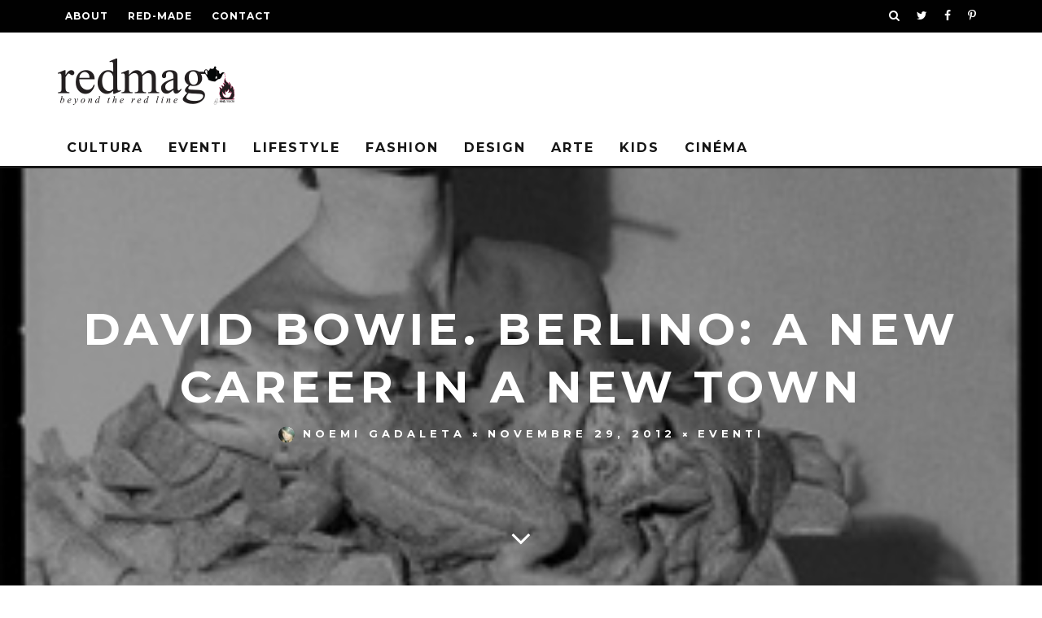

--- FILE ---
content_type: text/html; charset=UTF-8
request_url: https://redmag.it/david-bowie-berlino/
body_size: 9959
content:
<!DOCTYPE html>
<!--[if lt IE 7]><html lang="it-IT" prefix="og: http://ogp.me/ns#" class="no-js lt-ie9 lt-ie8 lt-ie7"> <![endif]-->
<!--[if (IE 7)&!(IEMobile)]><html lang="it-IT" prefix="og: http://ogp.me/ns#" class="no-js lt-ie9 lt-ie8"><![endif]-->
<!--[if (IE 8)&!(IEMobile)]><html lang="it-IT" prefix="og: http://ogp.me/ns#" class="no-js lt-ie9"><![endif]-->
<!--[if gt IE 8]><!--> <html lang="it-IT" prefix="og: http://ogp.me/ns#" class="no-js"><!--<![endif]-->

	<head>

		<meta charset="utf-8">
		<!-- Google Chrome Frame for IE -->
		<!--[if IE]><meta http-equiv="X-UA-Compatible" content="IE=edge" /><![endif]-->
		<!-- mobile meta -->
                    <meta name="viewport" content="width=device-width, initial-scale=1.0"/>
        
		<link rel="pingback" href="https://redmag.it/xmlrpc.php">

		
		<!-- head extras -->
		<title>David Bowie. Berlino: a new career in a new town - RedMag</title>

<!-- This site is optimized with the Yoast SEO plugin v4.6 - https://yoast.com/wordpress/plugins/seo/ -->
<link rel="canonical" href="https://redmag.it/david-bowie-berlino/" />
<meta property="og:locale" content="it_IT" />
<meta property="og:type" content="article" />
<meta property="og:title" content="David Bowie. Berlino: a new career in a new town - RedMag" />
<meta property="og:description" content="È una vera e propria lezione di musica, di stile e di costume, la mostra che si inaugura oggi alle 18 da Ono Arte (via Santa Margherita 10, Bologna), questa volta dedicata al &#8220;Duca bianco&#8220;, con un centinaio di immagini. Materiali di natura diversa, dalle foto dei press kit oggi introvabili agli scatti d&#8217;autore, che &hellip;" />
<meta property="og:url" content="https://redmag.it/david-bowie-berlino/" />
<meta property="og:site_name" content="RedMag" />
<meta property="article:tag" content="Berlino" />
<meta property="article:tag" content="DAVID BOWIE" />
<meta property="article:tag" content="DAVID BOWIE I BERLINO: a new career in a new town" />
<meta property="article:tag" content="fotografia" />
<meta property="article:tag" content="mostra fotografica" />
<meta property="article:tag" content="mostre" />
<meta property="article:tag" content="music" />
<meta property="article:tag" content="underground" />
<meta property="article:section" content="Eventi" />
<meta property="article:published_time" content="2012-11-29T10:45:01+00:00" />
<meta property="article:modified_time" content="2012-12-30T15:16:03+00:00" />
<meta property="og:updated_time" content="2012-12-30T15:16:03+00:00" />
<meta property="og:image" content="https://redmag.it/wp-content/uploads/2012/11/BerlinoDavid.jpg" />
<meta property="og:image:width" content="290" />
<meta property="og:image:height" content="290" />
<meta name="twitter:card" content="summary" />
<meta name="twitter:description" content="È una vera e propria lezione di musica, di stile e di costume, la mostra che si inaugura oggi alle 18 da Ono Arte (via Santa Margherita 10, Bologna), questa volta dedicata al &#8220;Duca bianco&#8220;, con un centinaio di immagini. Materiali di natura diversa, dalle foto dei press kit oggi introvabili agli scatti d&#8217;autore, che [&hellip;]" />
<meta name="twitter:title" content="David Bowie. Berlino: a new career in a new town - RedMag" />
<meta name="twitter:image" content="https://redmag.it/wp-content/uploads/2012/11/BerlinoDavid.jpg" />
<!-- / Yoast SEO plugin. -->

<link rel='dns-prefetch' href='//secure.gravatar.com' />
<link rel='dns-prefetch' href='//fonts.googleapis.com' />
<link rel='dns-prefetch' href='//s.w.org' />
<link rel="alternate" type="application/rss+xml" title="RedMag &raquo; Feed" href="https://redmag.it/feed/" />
<link rel="alternate" type="application/rss+xml" title="RedMag &raquo; Feed dei commenti" href="https://redmag.it/comments/feed/" />
<link rel="alternate" type="application/rss+xml" title="RedMag &raquo; David Bowie. Berlino: a new career in a new town Feed dei commenti" href="https://redmag.it/david-bowie-berlino/feed/" />
		<script type="text/javascript">
			window._wpemojiSettings = {"baseUrl":"https:\/\/s.w.org\/images\/core\/emoji\/2.3\/72x72\/","ext":".png","svgUrl":"https:\/\/s.w.org\/images\/core\/emoji\/2.3\/svg\/","svgExt":".svg","source":{"concatemoji":"https:\/\/redmag.it\/wp-includes\/js\/wp-emoji-release.min.js?ver=4.8.25"}};
			!function(t,a,e){var r,i,n,o=a.createElement("canvas"),l=o.getContext&&o.getContext("2d");function c(t){var e=a.createElement("script");e.src=t,e.defer=e.type="text/javascript",a.getElementsByTagName("head")[0].appendChild(e)}for(n=Array("flag","emoji4"),e.supports={everything:!0,everythingExceptFlag:!0},i=0;i<n.length;i++)e.supports[n[i]]=function(t){var e,a=String.fromCharCode;if(!l||!l.fillText)return!1;switch(l.clearRect(0,0,o.width,o.height),l.textBaseline="top",l.font="600 32px Arial",t){case"flag":return(l.fillText(a(55356,56826,55356,56819),0,0),e=o.toDataURL(),l.clearRect(0,0,o.width,o.height),l.fillText(a(55356,56826,8203,55356,56819),0,0),e===o.toDataURL())?!1:(l.clearRect(0,0,o.width,o.height),l.fillText(a(55356,57332,56128,56423,56128,56418,56128,56421,56128,56430,56128,56423,56128,56447),0,0),e=o.toDataURL(),l.clearRect(0,0,o.width,o.height),l.fillText(a(55356,57332,8203,56128,56423,8203,56128,56418,8203,56128,56421,8203,56128,56430,8203,56128,56423,8203,56128,56447),0,0),e!==o.toDataURL());case"emoji4":return l.fillText(a(55358,56794,8205,9794,65039),0,0),e=o.toDataURL(),l.clearRect(0,0,o.width,o.height),l.fillText(a(55358,56794,8203,9794,65039),0,0),e!==o.toDataURL()}return!1}(n[i]),e.supports.everything=e.supports.everything&&e.supports[n[i]],"flag"!==n[i]&&(e.supports.everythingExceptFlag=e.supports.everythingExceptFlag&&e.supports[n[i]]);e.supports.everythingExceptFlag=e.supports.everythingExceptFlag&&!e.supports.flag,e.DOMReady=!1,e.readyCallback=function(){e.DOMReady=!0},e.supports.everything||(r=function(){e.readyCallback()},a.addEventListener?(a.addEventListener("DOMContentLoaded",r,!1),t.addEventListener("load",r,!1)):(t.attachEvent("onload",r),a.attachEvent("onreadystatechange",function(){"complete"===a.readyState&&e.readyCallback()})),(r=e.source||{}).concatemoji?c(r.concatemoji):r.wpemoji&&r.twemoji&&(c(r.twemoji),c(r.wpemoji)))}(window,document,window._wpemojiSettings);
		</script>
		<style type="text/css">
img.wp-smiley,
img.emoji {
	display: inline !important;
	border: none !important;
	box-shadow: none !important;
	height: 1em !important;
	width: 1em !important;
	margin: 0 .07em !important;
	vertical-align: -0.1em !important;
	background: none !important;
	padding: 0 !important;
}
</style>
<link rel='stylesheet' id='aalb_basics_css-css'  href='https://redmag.it/wp-content/plugins/amazon-associates-link-builder/css/aalb_basics.css?ver=4.8.25' type='text/css' media='all' />
<link rel='stylesheet' id='15zine-child-stylesheet-css'  href='https://redmag.it/wp-content/themes/15zine-child/style.css?ver=4.8.25' type='text/css' media='all' />
<link rel='stylesheet' id='cb-main-stylesheet-css'  href='https://redmag.it/wp-content/themes/15zine/library/css/style.min.css?ver=3.1.2' type='text/css' media='all' />
<link rel='stylesheet' id='cb-font-stylesheet-css'  href='//fonts.googleapis.com/css?family=Montserrat%3A400%2C700%7COpen+Sans%3A400%2C700%2C400italic&#038;ver=3.1.2' type='text/css' media='all' />
<!--[if lt IE 10]>
<link rel='stylesheet' id='cb-ie-only-css'  href='https://redmag.it/wp-content/themes/15zine/library/css/ie.css?ver=3.1.2' type='text/css' media='all' />
<![endif]-->
<link rel='stylesheet' id='jetpack_css-css'  href='https://redmag.it/wp-content/plugins/jetpack/css/jetpack.css?ver=4.8.2' type='text/css' media='all' />
      <script>
      if (document.location.protocol != "https:") {
          document.location = document.URL.replace(/^http:/i, "https:");
      }
      </script>
      <script type='text/javascript' src='https://redmag.it/wp-includes/js/jquery/jquery.js?ver=1.12.4'></script>
<script type='text/javascript' src='https://redmag.it/wp-includes/js/jquery/jquery-migrate.min.js?ver=1.4.1'></script>
<script type='text/javascript' src='https://redmag.it/wp-content/themes/15zine/library/js/modernizr.custom.min.js?ver=2.6.2'></script>
<link rel='https://api.w.org/' href='https://redmag.it/wp-json/' />
<link rel="EditURI" type="application/rsd+xml" title="RSD" href="https://redmag.it/xmlrpc.php?rsd" />
<link rel="wlwmanifest" type="application/wlwmanifest+xml" href="https://redmag.it/wp-includes/wlwmanifest.xml" /> 
<meta name="generator" content="WordPress 4.8.25" />
<link rel='shortlink' href='https://redmag.it/?p=5455' />
<link rel="alternate" type="application/json+oembed" href="https://redmag.it/wp-json/oembed/1.0/embed?url=https%3A%2F%2Fredmag.it%2Fdavid-bowie-berlino%2F" />
<link rel="alternate" type="text/xml+oembed" href="https://redmag.it/wp-json/oembed/1.0/embed?url=https%3A%2F%2Fredmag.it%2Fdavid-bowie-berlino%2F&#038;format=xml" />

<!-- begin LH Instant Articles meta output -->
<meta property="fb:pages" content="920591268059495" />
<!-- end LH Instant Articles meta output -->

<link rel='dns-prefetch' href='//v0.wordpress.com'>
<style type='text/css'>img#wpstats{display:none}</style><style type="text/css">#cb-nav-bar .cb-mega-menu-columns .cb-sub-menu > li > a { color: #fa1a63; } .cb-entry-content a {color:#fa1a63; }.cb-review-box .cb-bar .cb-overlay span { background: #f9db32; }.cb-review-box i { color: #f9db32; }.cb-meta-style-1 .cb-article-meta { background: rgba(0, 0, 0, 0.25); }.cb-module-block .cb-meta-style-2 img, .cb-module-block .cb-meta-style-4 img, .cb-grid-x .cb-grid-img img, .cb-grid-x .cb-grid-img .cb-fi-cover  { opacity: 0.75; }@media only screen and (min-width: 768px) {
                .cb-module-block .cb-meta-style-1:hover .cb-article-meta { background: rgba(0, 0, 0, 0.75); }
                .cb-module-block .cb-meta-style-2:hover img, .cb-module-block .cb-meta-style-4:hover img, .cb-grid-x .cb-grid-feature:hover img, .cb-grid-x .cb-grid-feature:hover .cb-fi-cover, .cb-slider li:hover img { opacity: 0.25; }
            }#cb-footer { color:#fa1a63; }</style><!-- end custom css --><style type="text/css">body, #respond, .cb-font-body { font-family: 'Open Sans', sans-serif; } h1, h2, h3, h4, h5, h6, .cb-font-header, #bbp-user-navigation, .cb-byline{ font-family:'Montserrat', sans-serif; }</style><link rel="amphtml" href="https://redmag.it/david-bowie-berlino/amp/" /><style>.cb-mm-on #cb-nav-bar .cb-main-nav .menu-item-7689:hover, .cb-mm-on #cb-nav-bar .cb-main-nav .menu-item-7689:focus { background:# !important ; }
.cb-mm-on #cb-nav-bar .cb-main-nav .menu-item-7689 .cb-big-menu { border-top-color: #; }</style>		<style type="text/css" id="wp-custom-css">
			/*
Puoi aggiungere qui il tuo codice CSS.

Per maggiori informazioni consulta la documentazione (fai clic sull'icona con il punto interrogativo qui sopra).
*/



#menu-item-trending{
display:none!important;
}		</style>
			<!-- end head extras -->

	</head>

	<body data-rsssl=1 class="post-template-default single single-post postid-5455 single-format-standard  cb-sticky-mm  cb-tm-dark cb-body-light cb-menu-light cb-mm-light cb-footer-light   cb-m-sticky cb-sw-tm-fw cb-sw-header-fw cb-sw-menu-fw cb-sw-footer-fw cb-menu-al-left  cb-fis-b-full-background cb-fis-big-block cb-fis-big-border  cb-fis-tl-overlay  cb-h-logo-off">

		
		<div id="cb-outer-container">

			
				<div id="cb-top-menu" class="clearfix cb-font-header ">
					<div class="wrap clearfix cb-site-padding cb-top-menu-wrap">

													<div class="cb-left-side cb-mob">

								<a href="#" id="cb-mob-open" class="cb-link"><i class="fa fa-bars"></i></a>
								                <div id="mob-logo" class="cb-top-logo">
                    <a href="https://redmag.it">
                        <img src="https://redmag.it/wp-content/uploads/2016/12/redmag-logo-bianco.png" alt=" logo" data-at2x="https://redmag.it/wp-content/uploads/2016/12/redmag-logo-220x50.png">
                    </a>
                </div>
            							</div>
						                        <ul class="cb-top-nav cb-left-side"><li id="menu-item-11343" class="menu-item menu-item-type-post_type menu-item-object-page menu-item-11343"><a href="https://redmag.it/about/">About</a></li>
<li id="menu-item-1537" class="menu-item menu-item-type-custom menu-item-object-custom menu-item-1537"><a href="http://red-made.com/">Red-made</a></li>
<li id="menu-item-1998" class="menu-item menu-item-type-post_type menu-item-object-page menu-item-1998"><a href="https://redmag.it/contattaci/">Contact</a></li>
</ul>                                                <ul class="cb-top-nav cb-right-side"><li class="cb-icon-search cb-menu-icons-extra"><a href="#"  title="Search" id="cb-s-trigger-gen"><i class="fa fa-search"></i></a></li><li class="cb-menu-icons-extra cb-social-icons-extra"><a href="http://www.twitter.com/redmade"  target="_blank"><i class="fa fa-twitter" aria-hidden="true"></i></a></li><li class="cb-menu-icons-extra cb-social-icons-extra"><a href="http://www.facebook.com/redmadecommunicationlovers"  target="_blank"><i class="fa fa-facebook" aria-hidden="true"></i></a></li><li class="cb-menu-icons-extra cb-social-icons-extra"><a href="http://www.pinterest.com/redmaglovers"  target="_blank"><i class="fa fa-pinterest-p" aria-hidden="true"></i></a></li></ul>					</div>
				</div>

				<div id="cb-mob-menu" class="cb-mob-menu">
					<div class="cb-mob-close-wrap">
						
						<a href="#" id="cb-mob-close" class="cb-link"><i class="fa cb-times"></i></a>
						<div class="cb-mob-social">				            <a href="http://www.twitter.com/redmade" target="_blank"><i class="fa fa-twitter" aria-hidden="true"></i></a>
				        				            <a href="http://www.facebook.com/RedMade-920591268059495" target="_blank"><i class="fa fa-facebook" aria-hidden="true"></i></a>
				        </div>				    </div>

					<div class="cb-mob-menu-wrap">
						<ul id="cb-mob-ul" class="cb-mobile-nav cb-top-nav cb-mob-ul-show"><li id="menu-item-14252" class="menu-item menu-item-type-taxonomy menu-item-object-category menu-item-14252"><a href="https://redmag.it/category/cultura/">Cultura</a></li>
<li id="menu-item-14253" class="menu-item menu-item-type-taxonomy menu-item-object-category current-post-ancestor current-menu-parent current-post-parent menu-item-14253"><a href="https://redmag.it/category/eventi/">Eventi</a></li>
<li id="menu-item-14254" class="menu-item menu-item-type-taxonomy menu-item-object-category menu-item-14254"><a href="https://redmag.it/category/lifestyle/">LifeStyle</a></li>
<li id="menu-item-14256" class="menu-item menu-item-type-taxonomy menu-item-object-category menu-item-14256"><a href="https://redmag.it/category/fashion/">Fashion</a></li>
<li id="menu-item-14257" class="menu-item menu-item-type-taxonomy menu-item-object-category menu-item-14257"><a href="https://redmag.it/category/design/">Design</a></li>
<li id="menu-item-14258" class="menu-item menu-item-type-taxonomy menu-item-object-category menu-item-14258"><a href="https://redmag.it/category/arte/">Arte</a></li>
<li id="menu-item-14259" class="menu-item menu-item-type-taxonomy menu-item-object-category menu-item-14259"><a href="https://redmag.it/category/kids/">Kids</a></li>
<li id="menu-item-14260" class="menu-item menu-item-type-taxonomy menu-item-object-category menu-item-14260"><a href="https://redmag.it/category/cinema/">Cinéma</a></li>
</ul>											</div>

				</div>
			
			<div id="cb-container" class="clearfix" >
									<header id="cb-header" class="cb-header  ">

					    <div id="cb-logo-box" class="cb-logo-left wrap">
	                    	                <div id="logo">
                                        <a href="https://redmag.it">
                        <img src="https://redmag.it/wp-content/uploads/2016/12/RedMag_logo.png" alt="RedMag - beyond the Red Line" data-at2x="https://redmag.it/wp-content/uploads/2016/12/RedMag_logoRetina.png">
                    </a>
                                    </div>
            	                        	                    </div>

					</header>
				
				<div id="cb-menu-search" class="cb-s-modal cb-modal"><div class="cb-close-m cb-ta-right"><i class="fa cb-times"></i></div><div class="cb-s-modal-inner cb-pre-load cb-light-loader cb-modal-inner cb-font-header cb-mega-three cb-mega-posts clearfix"><form method="get" class="cb-search" action="https://redmag.it/">

    <input type="text" class="cb-search-field cb-font-header" placeholder="Search.." value="" name="s" title="" autocomplete="off">
    <button class="cb-search-submit" type="submit" value=""><i class="fa fa-search"></i></button>
    
</form><div id="cb-s-results"></div></div></div>				
									 <nav id="cb-nav-bar" class="clearfix ">
					 	<div class="cb-nav-bar-wrap cb-site-padding clearfix cb-font-header  cb-menu-fw">
		                    <ul class="cb-main-nav wrap clearfix"><li id="menu-item-14064" class="menu-item menu-item-type-taxonomy menu-item-object-category menu-item-14064"><a href="https://redmag.it/category/cultura/">Cultura</a></li>
<li id="menu-item-1517" class="menu-item menu-item-type-taxonomy menu-item-object-category current-post-ancestor current-menu-parent current-post-parent menu-item-1517"><a href="https://redmag.it/category/eventi/">Eventi</a></li>
<li id="menu-item-1519" class="menu-item menu-item-type-taxonomy menu-item-object-category menu-item-1519"><a href="https://redmag.it/category/lifestyle/">LifeStyle</a></li>
<li id="menu-item-14055" class="menu-item menu-item-type-taxonomy menu-item-object-category menu-item-14055"><a href="https://redmag.it/category/fashion/">Fashion</a></li>
<li id="menu-item-14056" class="menu-item menu-item-type-taxonomy menu-item-object-category menu-item-14056"><a href="https://redmag.it/category/design/">Design</a></li>
<li id="menu-item-14223" class="menu-item menu-item-type-taxonomy menu-item-object-category menu-item-14223"><a href="https://redmag.it/category/arte/">Arte</a></li>
<li id="menu-item-13953" class="menu-item menu-item-type-taxonomy menu-item-object-category menu-item-13953"><a href="https://redmag.it/category/kids/">Kids</a></li>
<li id="menu-item-7689" class="menu-item menu-item-type-taxonomy menu-item-object-category menu-item-7689"><a href="https://redmag.it/category/cinema/">Cinéma</a></li>
<li id="menu-item-trending" class="cb-trending"><a href="#" id="cb-trend-menu-item" class="cb-trending-item"><i class="fa fa-fire"></i> Trend</a><div class="cb-menu-drop cb-mega-menu  cb-bg cb-big-menu"><div id="cb-trending-block" class="cb-mega-trending cb-mega-posts cb-pre-load clearfix"><div class="cb-upper-title"><h2><i class="fa fa-fire"></i> Trend</h2><span class="cb-see-all"><a href="#" data-cb-r="cb-1" class="cb-selected cb-trending-op">Now</a><a href="#" data-cb-r="cb-2" class="cb-trending-op">Week</a><a href="#" data-cb-r="cb-3" class="cb-trending-op">Month</a></span></div><ul id="cb-trend-data" class="clearfix"><p>Not enough data yet, please check again later.</p></ul></div></div></li></ul>		                </div>
	 				</nav>
 				
<div id="cb-content" class="clearfix">
	
	<div class="cb-entire-post cb-first-alp clearfix">

		<div id="cb-featured-image" class="cb-fis cb-fis-fs cb-fis-big cb-fis-with-bg cb-fis-block-background"><div class="cb-entry-header cb-meta clearfix"><h1 class="entry-title cb-entry-title cb-title">David Bowie. Berlino: a new career in a new town</h1><div class="cb-byline"><span class="cb-author"> <a href="https://redmag.it/author/admin/"><img src="https://redmag.it/wp-content/plugins/user-avatar/user-avatar-pic.php?src=https://redmag.it/wp-content/uploads/avatars/1/1384338281-bpfull.jpg&#038;w=20&#038;id=1&#038;random=1384338281" alt="" class=" avatar  avatar-20  photo user-1-avatar" width="20" height="20" />Noemi Gadaleta</a></span><span class="cb-separator"><i class="fa fa-times"></i></span><span class="cb-date"><time datetime="2012-11-29">novembre 29, 2012</time></span><span class="cb-separator"><i class="fa fa-times"></i></span><span class="cb-category cb-element"><a href="https://redmag.it/category/eventi/" title="View all posts in Eventi">Eventi</a></span></div></div><a href="#" class="cb-vertical-down"><i class="fa fa-angle-down"></i></a><div class="cb-fis-bg" style="background-image: url( https://redmag.it/wp-content/uploads/2012/11/BerlinoDavid.jpg);"></div></div>			
		<div class="cb-post-wrap cb-wrap-pad wrap clearfix cb-sidebar-none cb-sidebar-none-narrow">

			
					
    <meta itemprop="datePublished" content="2012-11-29T10:45:01+00:00">
    <meta itemprop="dateModified" content="2012-12-30T15:16:03+00:00">
    <meta itemscope itemprop="mainEntityOfPage" itemtype="https://schema.org/WebPage" itemid="https://redmag.it/david-bowie-berlino/">
    <span class="cb-hide" itemscope itemprop="publisher" itemtype="https://schema.org/Organization">
        <meta itemprop="name" content="RedMag">
        <meta itemprop="url" content="https://redmag.it/wp-content/uploads/2016/12/RedMag_logo.png">
        <span class="cb-hide" itemscope itemprop="logo" itemtype="https://schema.org/ImageObject">
            <meta itemprop="url" content="https://redmag.it/wp-content/uploads/2016/12/RedMag_logo.png">
        </span>
    </span>
    <span class="cb-hide" itemprop="author" itemscope itemtype="https://schema.org/Person"><meta itemprop="name" content="Noemi Gadaleta"></span>

        
    <meta itemprop="headline " content="David Bowie. Berlino: a new career in a new town">

      <span class="cb-hide" itemscope itemtype="http://schema.org/ImageObject" itemprop="image" >
        <meta itemprop="url" content="https://redmag.it/wp-content/uploads/2012/11/BerlinoDavid.jpg">
        <meta itemprop="width" content="290">
        <meta itemprop="height" content="290">
    </span>


					<div class="cb-main clearfix">

						
						<article id="post-5455" class="clearfix post-5455 post type-post status-publish format-standard has-post-thumbnail hentry category-eventi tag-berlino tag-david-bowie tag-david-bowie-i-berlino-a-new-career-in-a-new-town tag-fotografia tag-mostra-fotografica tag-mostre tag-musica tag-underground">

							
							<section class="cb-entry-content clearfix" itemprop="articleBody">

								<p><img class="alignnone size-full wp-image-5458" title="David Bowie a Bologna" src="https://redmag.it/wp-content/uploads/2012/11/DavidBowie_berlino_mostra_bologna_2012.jpg" alt="" width="610" height="619" srcset="https://redmag.it/wp-content/uploads/2012/11/DavidBowie_berlino_mostra_bologna_2012.jpg 610w, https://redmag.it/wp-content/uploads/2012/11/DavidBowie_berlino_mostra_bologna_2012-50x50.jpg 50w" sizes="(max-width: 610px) 100vw, 610px" /></p>
<p>È una vera e propria lezione di musica, di stile e di costume, la mostra che si inaugura oggi alle 18 da <strong><a href="http://www.onoarte.com/" target="_blank">Ono Arte</a></strong> (via Santa Margherita 10, Bologna), questa volta dedicata al &#8220;<em>Duca bianco</em>&#8220;, con un centinaio di immagini. Materiali di natura diversa, dalle foto dei press kit oggi introvabili agli scatti d&#8217;autore, che ripercorrono l&#8217;avventura musicale dell&#8217;artista inglese ma con un particolare focus agli anni passati a <strong><a href="https://redmag.it/page/2/?s=berlino" target="_blank">Berlino</a></strong>, tra il 1976 e il 1979, come spiega il titolo dell&#8217;esposizione &#8220;<em><strong>David Bowie. Berlino: a new career in a new town</strong></em>&#8220;. I fotografi non sono autori che si trovano solitamente nelle gallerie specializzate ma sono le firme dei back stage, di un segmento della cultura underground del Novecento: Brian Duffy, Sheila Rock, Ian Dickson, Philippe Auliac, Terry O&#8217;Neil. Pochi elementi decorativi, niente scenografie, ma alcune di queste immagini sono diventate icone come copertine di album che hanno fatto storia: Aladdin Sane, Heroes, Ziggy Stardust.</p>
<p><img class="alignnone size-full wp-image-5456" title="DAVID BOWIE I BERLINO: a new career in a new town" src="https://redmag.it/wp-content/uploads/2012/11/DavidBowie_berlino.jpg" alt="" width="610" height="517" /></p>
<p>Al centro sempre lui, <strong>David Bowie</strong>, capace ogni volta di indossare maschere diverse per creare personaggi, anche quando si tratta di un trucco naturale. Varie fasi, tutte documentate nel percorso espositivo anche se, come si diceva, la mostra si concentra sul periodo berlinese dell&#8217;artista, il sodalizio con <strong>Brian Eno</strong> per gli album Low, Heroes, Lodger.</p>
<p><img class="alignnone size-full wp-image-5459" title="David Bowie a Bologna" src="https://redmag.it/wp-content/uploads/2012/11/DavidBowie_berlino_mostra.jpg" alt="" width="610" height="410" /></p>
<p>In realtà non si vede mai Bowie passeggiare per la città tedesca, ancora divisa dal <strong><a href="https://redmag.it/east-side-gallery/" target="_blank">Muro</a></strong>, ma ci sono tutti gli elementi per rievocare le suggestioni di quel periodo. L&#8217;artista a Parigi, il tour del 1978 di Heroes, il compagno di avventure berlinesi Iggy Pop. Bowie ha già messo in un cassetto gli abiti &#8220;glam&#8221;, veste elegantemente, spesso in bianco, con il ciuffo biondo composto. L&#8217;artista arriva dall&#8217;America dove ha interpretato film e registrato alcuni album di successo affondando però nel vizio della cocaina.</p>
<p><img class="alignnone size-full wp-image-5461" title="David Bowie. Berlino: a new career in a new town" src="https://redmag.it/wp-content/uploads/2012/11/DavidBowie_berlino_mostra_bologna_Novembre_2012.jpg" alt="" width="610" height="413" /></p>
<p>Quando decide di tornare nella sua Europa sceglie Berlino invece che Londra, dove spirano i venti della rivoluzione punk. Lui invece percorre altre strade, anticipando come sempre mode e stili: le sonorità ambient e la tecno. Le trova appunto in una città divisa e martoriata dall&#8217;eroina. Di giorno frequenta le gallerie d&#8217;arte e di sera i cabaret della parte Est. Il percorso allarga poi lo sguardo e propone un&#8217;altra visione di Berlino con fotografie della città del 1977 e la proiezione di un documentario Rai dedicato a Milva che in quegli anni calcava le scene teatrali della Berlino dell&#8217;Est.</p>
<p>La mostra, che ha il sostegno dell&#8217;assessorato alla cultura del Comune, rimarrà aperta fino al 17 gennaio ed è accompagnata da un catalogo di Auditorium Edizioni. Per l&#8217;occasione, sabato 15 dicembre al <strong><a href="http://covoclub.it/" target="_blank">Covo</a></strong>, party ufficiale della mostra con i live di Giuda e Leeches a cui seguiranno dj set.</p>
<p><img class="alignnone size-full wp-image-5460" title="David Bowie a Bologna" src="https://redmag.it/wp-content/uploads/2012/11/DavidBowie_berlino_mostra_bologna.jpg" alt="" width="610" height="1017" /></p>
<p>Dal 29 Novembre 2012 al 17 Gennaio 2013<br />
<strong><a href="http://www.onoarte.com/" target="_blank">Ono Arte<br />
</a></strong>via Santa Margherita 10<br />
Bologna</p>
																
							</section> <!-- end article section -->
							
							<footer class="cb-article-footer">
								<p class="cb-tags cb-post-footer-block"> <a href="https://redmag.it/tag/berlino/" rel="tag">Berlino</a><a href="https://redmag.it/tag/david-bowie/" rel="tag">DAVID BOWIE</a><a href="https://redmag.it/tag/david-bowie-i-berlino-a-new-career-in-a-new-town/" rel="tag">DAVID BOWIE I BERLINO: a new career in a new town</a><a href="https://redmag.it/tag/fotografia/" rel="tag">fotografia</a><a href="https://redmag.it/tag/mostra-fotografica/" rel="tag">mostra fotografica</a><a href="https://redmag.it/tag/mostre/" rel="tag">mostre</a><a href="https://redmag.it/tag/musica/" rel="tag">music</a><a href="https://redmag.it/tag/underground/" rel="tag">underground</a></p><div class="cb-social-sharing cb-color-buttons cb-post-footer-block cb-on-color clearfix"><div class="cb-color-sharing-buttons"><a href="https://www.facebook.com/sharer/sharer.php?u=https://redmag.it/david-bowie-berlino/" target="_blank" class="cb-social-fb cb-tip-bot" data-cb-tip="Share"><i class="fa fa-facebook" aria-hidden="true"></i></a><a href="https://twitter.com/share?url=https://redmag.it/david-bowie-berlino/" target="_blank" class="cb-social-tw cb-tip-bot" data-cb-tip="Tweet"><i class="fa fa-twitter" aria-hidden="true"></i></a><a href="//www.pinterest.com/pin/create/button/?url=https://redmag.it/david-bowie-berlino/" target="_blank" class="cb-social-pin cb-tip-bot" data-cb-tip="Pin it"><i class="fa fa-pinterest" aria-hidden="true"></i></a><a href="https://plus.google.com/share?url=https://redmag.it/david-bowie-berlino/" target="_blank" class="cb-social-go cb-tip-bot" data-cb-tip="Share"><i class="fa fa-google-plus" aria-hidden="true"></i></a><a href="mailto:?body=https://redmag.it/david-bowie-berlino/" class="cb-social-em cb-tip-bot" data-cb-tip="Email"><i class="fa fa-envelope" aria-hidden="true"></i></a></div></div><div id="cb-next-previous-posts" class="cb-next-previous cb-post-block-bg cb-post-footer-block cb-font-header clearfix"><div class="cb-previous-post cb-meta cb-next-previous-block"><div class="cb-arrow"><i class="fa fa-angle-left"></i></div><span class="cb-read-previous-title cb-read-title"><a href="https://redmag.it/un-concerto-da-manuale/">Previous Article</a></span><a href="https://redmag.it/un-concerto-da-manuale/" class="cb-previous-title cb-title">Un Concerto da Manuale</a></div><div class="cb-next-post cb-meta cb-next-previous-block"><div class="cb-arrow"><i class="fa fa-angle-right"></i></div><span class="cb-read-next-title cb-read-title"><a href="https://redmag.it/stazione-cigno-catania/">Next Article</a></span><a href="https://redmag.it/stazione-cigno-catania/" class="cb-next-title cb-title">Dharma Initiative: Stazione Cigno a Catania</a></div></div><div id="cb-author-box" class="cb-post-footer-block cb-post-block-bg clearfix"><div class="cb-mask"><a href="https://redmag.it/author/admin/"><img src="https://redmag.it/wp-content/plugins/user-avatar/user-avatar-pic.php?src=https://redmag.it/wp-content/uploads/avatars/1/1384338281-bpfull.jpg&#038;w=100&#038;id=1&#038;random=1384338281" alt="" class=" avatar  avatar-100  photo user-1-avatar" width="100" height="100" /></a></div><div class="cb-meta"><div class="cb-title cb-font-header vcard"><a href="https://redmag.it/author/admin/"><span class="fn">Noemi Gadaleta</span></a></div><p class="cb-author-bio">cofondatrice dello <a href="http://red-made.com">studio creativo Red-made</a>, si occupa trasversalmente di competenze che si incrociano e si fondono nell’arte poliedrica del comunicare.</p><div class="cb-author-page-contact"> <a href="http://red-made.com/" target="_blank" class="cb-contact-icon cb-tip-bot" data-cb-tip="Website"><i class="fa fa-link"></i></a> </div></div></div><div id="cb-related-posts-block" class="cb-post-footer-block cb-arrows-tr cb-module-block clearfix"><h3 class="cb-title cb-title-header">Related Posts</h3><ul class="slides clearfix">                <li class="cb-style-1 clearfix cb-no-1 post-18288 post type-post status-publish format-standard has-post-thumbnail hentry category-arte category-in-evidenza tag-arte tag-bologna tag-fotografia tag-mostra lh_instant_articles-syndicate-yes">
                    <div class="cb-mask"><a href="https://redmag.it/18288-2/"><img width="360" height="240" src="https://redmag.it/wp-content/uploads/2026/01/bologna-mostra-fotografica-360x240.jpeg" class="attachment-cb-360-240 size-cb-360-240 wp-post-image" alt="" /></a></div>
                    <div class="cb-meta">
                        <h4 class="cb-post-title"><a href="https://redmag.it/18288-2/"></a></h4>
                        <div class="cb-byline"><span class="cb-author"> <a href="https://redmag.it/author/admin/">Noemi Gadaleta</a></span><span class="cb-separator"><i class="fa fa-times"></i></span><span class="cb-date"><time datetime="2026-01-19">gennaio 19, 2026</time></span></div>                    </div>
                </li>
                <li class="cb-style-1 clearfix cb-no-2 post-17089 post type-post status-publish format-standard has-post-thumbnail hentry category-cultura category-eventi tag-brianza tag-concerti tag-festival tag-marcello-corti tag-merate tag-musica tag-musica-classica lh_instant_articles-syndicate-yes">
                    <div class="cb-mask"><a href="https://redmag.it/festival-agnesi-2019/"><img width="360" height="240" src="https://redmag.it/wp-content/uploads/2019/08/festival-agnesi-2019-360x240.jpg" class="attachment-cb-360-240 size-cb-360-240 wp-post-image" alt="festival-agnesi-2019" /></a></div>
                    <div class="cb-meta">
                        <h4 class="cb-post-title"><a href="https://redmag.it/festival-agnesi-2019/">Festival Agnesi 2019</a></h4>
                        <div class="cb-byline"><span class="cb-author"> <a href="https://redmag.it/author/admin/">Noemi Gadaleta</a></span><span class="cb-separator"><i class="fa fa-times"></i></span><span class="cb-date"><time datetime="2019-08-25">agosto 25, 2019</time></span></div>                    </div>
                </li>
</ul></div>							</footer> <!-- end article footer -->

						</article> <!-- end article -->						

					</div> <!-- end .cb-main -->

			
			
			
		</div>

	</div>	

</div> <!-- end #cb-content -->

				</div> <!-- end #cb-container -->
    			
    			<footer id="cb-footer">

                    
                     
                    
                        <div class="cb-footer-lower cb-font-header clearfix">

                            <div class="wrap clearfix">

                            	                                    <div id="cb-footer-logo">
                                        <a href="https://redmag.it">
                                            <img src="https://redmag.it/wp-content/uploads/2016/12/RedMag_logo.png" alt=" logo"  data-at2x="https://redmag.it/wp-content/uploads/2016/12/RedMag_logoRetina.png">
                                        </a>
                                    </div>
                                
                                
                                <div class="cb-copyright">©RedMag il magazine di RedMade - since '07</div>

                                		                            <div class="cb-to-top"><a href="#" id="cb-to-top"><i class="fa fa-angle-up cb-circle"></i></a></div>
		                        
           					</div>

        				</div>
    				
    			</footer> <!-- end footer -->

		</div> <!-- end #cb-outer-container -->

		<span id="cb-overlay"></span>
        <input type="hidden" id="_zinenonce" name="_zinenonce" value="577f776879" /><input type="hidden" name="_wp_http_referer" value="/david-bowie-berlino/" />		        <script type="text/javascript">
            var ajaxurl = "https://redmag.it/wp-admin/admin-ajax.php";
            var inpost_lang_loading = "Loading ...";
            var inpost_is_front = true;
            var pn_ext_shortcodes_app_link = "https://redmag.it/wp-content/plugins/inpost-gallery/";
            jQuery(function () {
                jQuery.fn.life = function (types, data, fn) {
                    jQuery(this.context).on(types, this.selector, data, fn);
                    return this;
                };
            });
        </script>
        	<div style="display:none">
	<div class="grofile-hash-map-3c42a0d429a19516419169ec80e7078d">
	</div>
	</div>
<script>
  (function(i,s,o,g,r,a,m){i['GoogleAnalyticsObject']=r;i[r]=i[r]||function(){
  (i[r].q=i[r].q||[]).push(arguments)},i[r].l=1*new Date();a=s.createElement(o),
  m=s.getElementsByTagName(o)[0];a.async=1;a.src=g;m.parentNode.insertBefore(a,m)
  })(window,document,'script','https://www.google-analytics.com/analytics.js','ga');

  ga('create', 'UA-35544323-1', 'auto');
  ga('send', 'pageview');

</script><script type='text/javascript' src='https://secure.gravatar.com/js/gprofiles.js?ver=2026Febaa'></script>
<script type='text/javascript'>
/* <![CDATA[ */
var WPGroHo = {"my_hash":""};
/* ]]> */
</script>
<script type='text/javascript' src='https://redmag.it/wp-content/plugins/jetpack/modules/wpgroho.js?ver=4.8.25'></script>
<script type='text/javascript' src='https://redmag.it/wp-includes/js/comment-reply.min.js?ver=4.8.25'></script>
<script type='text/javascript'>
/* <![CDATA[ */
var cbExt = {"cbLb":"on"};
/* ]]> */
</script>
<script type='text/javascript' src='https://redmag.it/wp-content/themes/15zine/library/js/cb-ext.js?ver=3.1.2'></script>
<script type='text/javascript'>
/* <![CDATA[ */
var cbScripts = {"cbUrl":"https:\/\/redmag.it\/wp-admin\/admin-ajax.php","cbPostID":"5455","cbFsClass":"cb-embed-fs","cbSlider":["600",true,"7000","on"],"cbALlNonce":"e8db840ac2","cbPlURL":"https:\/\/redmag.it\/wp-content\/plugins","cbShortName":null};
/* ]]> */
</script>
<script type='text/javascript' src='https://redmag.it/wp-content/themes/15zine/library/js/cb-scripts.min.js?ver=3.1.2'></script>
<script type='text/javascript' src='https://redmag.it/wp-includes/js/wp-embed.min.js?ver=4.8.25'></script>
<script type='text/javascript' src='https://stats.wp.com/e-202606.js' async defer></script>
<script type='text/javascript'>
	_stq = window._stq || [];
	_stq.push([ 'view', {v:'ext',j:'1:4.8.2',blog:'120726019',post:'5455',tz:'0',srv:'redmag.it'} ]);
	_stq.push([ 'clickTrackerInit', '120726019', '5455' ]);
</script>

	</body>

</html> <!-- The End. what a ride! -->